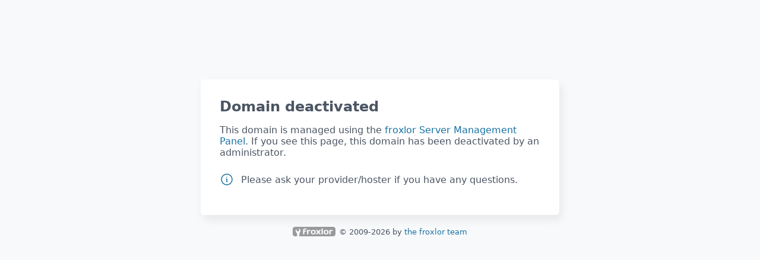

--- FILE ---
content_type: text/html
request_url: http://da-jimbo.oslo.webspace24.de/
body_size: 5199
content:
<!doctype html>
<html lang="en">
<head>
	<meta charset="UTF-8">
	<meta name="robots" content="noindex, nofollow">
	<meta name="viewport" content="width=device-width, initial-scale=1.0">
	<title>froxlor - Deactivated page</title>
	<style>
		:root{--primary:#1872a2;--fonts:ui-sans-serif,system-ui,-apple-system,BlinkMacSystemFont,"Segoe UI",Roboto,"Helvetica Neue",Arial,"Noto Sans",sans-serif,"Apple Color Emoji","Segoe UI Emoji","Segoe UI Symbol","Noto Color Emoji"}
		body{display:flex;flex-direction:column;background:#f8f9fa;color:#4b5563;align-items:center;justify-content:center;font-family:var(--fonts)}
		main{background:#fff;margin:10% auto 12px;max-width:540px;padding:2rem;box-shadow:4px 8px 16px 0 rgba(0,0,0,.07);border-radius:.375rem}
		main h2{margin:0}
		main p{margin-bottom:1.5rem}
		main p:last-child{margin-bottom:0}
		main ul{list-style:none;margin-left:-40px}
		main li{display:flex;align-items:center;margin-bottom:1rem}
		main .icon{min-width:24px;width:24px;stroke:var(--primary);margin-right:.75rem}
		code{background:#eee;padding:.1rem .25rem;border-radius:4px;color:rgba(0,0,0,.75)}
		hr{margin:2rem 0;border:none;border-bottom:solid 1px rgba(0,0,0,.1)}
		a,a:active,a:visited{color:var(--primary);text-decoration:none}
		a:hover{text-decoration:underline}
		footer{display:flex;align-items:center;margin-top:.5rem}
		footer .logo{margin-right:.35rem}
		@media (prefers-color-scheme: dark) {
			:root{--primary:#29a2d6}
			body{background:#212529;color:#f8f9fa}
			main{background:#343a40}
			hr{border-color:rgba(0,0,0,.2)}
		}
	</style>
</head>
<body>
<main>
	<h2>Domain deactivated</h2>
	<p>
		This domain is managed using the <a href="https://froxlor.org" rel="external">froxlor Server Management Panel</a>.
		If you see this page, this domain has been deactivated by an administrator.
	</p>
	<ul>
		<li>
			<svg xmlns="http://www.w3.org/2000/svg" fill="none" viewBox="0 0 24 24" stroke-width="1.5" stroke="currentColor" class="icon">
				<path stroke-linecap="round" stroke-linejoin="round" d="M11.25 11.25l.041-.02a.75.75 0 011.063.852l-.708 2.836a.75.75 0 001.063.853l.041-.021M21 12a9 9 0 11-18 0 9 9 0 0118 0zm-9-3.75h.008v.008H12V8.25z" />
			</svg>
			<span>Please ask your provider/hoster if you have any questions.</span>
		</li>
	</ul>
</main>
<footer>
	<img class="logo" src="[data-uri]" alt="froxlor"/>
	<small>&copy; 2009-<span id="year"></span> by <a href="https://froxlor.org" rel="external">the froxlor team</a></small>
</footer>
<script>
	document.getElementById("year").innerHTML = new Date().getFullYear();
</script>
</body>
</html>
